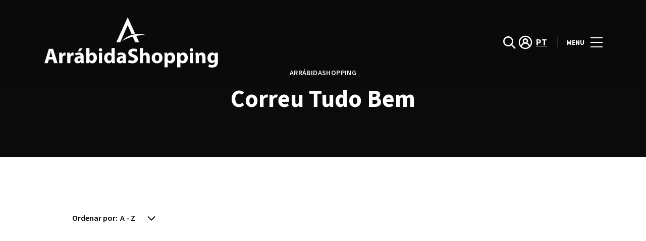

--- FILE ---
content_type: text/html; charset=UTF-8
request_url: https://www.arrabidashopping.com/movie_director/francois-ozon/
body_size: 1842
content:
<!DOCTYPE html>
<html lang="en">
<head>
    <meta charset="utf-8">
    <meta name="viewport" content="width=device-width, initial-scale=1">
    <title></title>
    <style>
        body {
            font-family: "Arial";
        }
    </style>
    <script type="text/javascript">
    window.awsWafCookieDomainList = [];
    window.gokuProps = {
"key":"AQIDAHjcYu/GjX+QlghicBgQ/7bFaQZ+m5FKCMDnO+vTbNg96AEjXDd5GG2UH21aRSEdOOwEAAAAfjB8BgkqhkiG9w0BBwagbzBtAgEAMGgGCSqGSIb3DQEHATAeBglghkgBZQMEAS4wEQQMJRvj6KHN1SZDyy/bAgEQgDuB43sNIUY3n1BtkX7MJggT1sT3DunwpTm7Vis+NY8Ug+2LuSOB5YQEK8OE4REU0M09ckOEhHSpn/2kHw==",
          "iv":"D549kgCp3QAABwoi",
          "context":"FA0+bHeuxSjXCQxhVE3kzvRFHYvFB5XQisn501qOe+WkaH5zw52NJGfocf/bg7xhauy8eOEV3EmjvNuWC7G3QAfcPzAO/WrIT6Dy2iQOPOlSN9iMmZ6FdNGf2GVtrjTaKA7l/vVR1GMr9oGcFwSWSLjI8J4LpFUrSt4tt0M0LwftRzHcaWR0D/Wr/G3EWIt/wSzJM9VBV82Q2xK0Es8ZVEyFaF164B7feuxKhXoU7oYjAnNCREXQzRcpATjIF8EEQgjuOAhMQ92CgZDRBiaxdSNRTWq4zyEq2a0FJzv96OY9pc47FkUXWYK4oLAwmLVH04NpyIMd4r505FJk/daer4BcQQyHPASZTOkcB5eCRr9678TU2KUzvpAlwascHA=="
};
    </script>
    <script src="https://23073214e99f.82e16d3f.us-east-2.token.awswaf.com/23073214e99f/578fac5a6db9/e919c41c1779/challenge.js"></script>
</head>
<body>
    <div id="challenge-container"></div>
    <script type="text/javascript">
        AwsWafIntegration.saveReferrer();
        AwsWafIntegration.checkForceRefresh().then((forceRefresh) => {
            if (forceRefresh) {
                AwsWafIntegration.forceRefreshToken().then(() => {
                    window.location.reload(true);
                });
            } else {
                AwsWafIntegration.getToken().then(() => {
                    window.location.reload(true);
                });
            }
        });
    </script>
    <noscript>
        <h1>JavaScript is disabled</h1>
        In order to continue, we need to verify that you're not a robot.
        This requires JavaScript. Enable JavaScript and then reload the page.
    </noscript>
</body>
</html>

--- FILE ---
content_type: text/html; charset=UTF-8
request_url: https://www.arrabidashopping.com/movie_director/francois-ozon/
body_size: 11555
content:
<!DOCTYPE html>
<html lang="pt-PT">
	<head>
		<meta charset="UTF-8">
		<!-- <meta name="viewport" content="width=device-width, initial-scale=1.0, maximum-scale=1.0, user-scalable=no"> -->
		<meta name="viewport" content="width=device-width, initial-scale=1">

		<meta name='robots' content='index, follow, max-image-preview:large, max-snippet:-1, max-video-preview:-1' />
	<style>img:is([sizes="auto" i], [sizes^="auto," i]) { contain-intrinsic-size: 3000px 1500px }</style>
	
	<!-- This site is optimized with the Yoast SEO plugin v26.2 - https://yoast.com/wordpress/plugins/seo/ -->
	<title>François Ozon Archives | ArrábidaShopping</title>
	<link rel="canonical" href="https://www.arrabidashopping.com/movie_director/francois-ozon/" />
	<meta property="og:locale" content="pt_PT" />
	<meta property="og:type" content="article" />
	<meta property="og:title" content="François Ozon Archives | ArrábidaShopping" />
	<meta property="og:url" content="https://www.arrabidashopping.com/movie_director/francois-ozon/" />
	<meta property="og:site_name" content="ArrábidaShopping" />
	<meta name="twitter:card" content="summary_large_image" />
	<script type="application/ld+json" class="yoast-schema-graph">{"@context":"https://schema.org","@graph":[{"@type":"CollectionPage","@id":"https://www.arrabidashopping.com/movie_director/francois-ozon/","url":"https://www.arrabidashopping.com/movie_director/francois-ozon/","name":"François Ozon Archives | ArrábidaShopping","isPartOf":{"@id":"https://www.arrabidashopping.com/#website"},"breadcrumb":{"@id":"https://www.arrabidashopping.com/movie_director/francois-ozon/#breadcrumb"},"inLanguage":"pt-PT"},{"@type":"BreadcrumbList","@id":"https://www.arrabidashopping.com/movie_director/francois-ozon/#breadcrumb","itemListElement":[{"@type":"ListItem","position":1,"name":"Home","item":"https://www.arrabidashopping.com/"},{"@type":"ListItem","position":2,"name":"François Ozon"}]},{"@type":"WebSite","@id":"https://www.arrabidashopping.com/#website","url":"https://www.arrabidashopping.com/","name":"ArrábidaShopping","description":"","publisher":{"@id":"https://www.arrabidashopping.com/#organization"},"potentialAction":[{"@type":"SearchAction","target":{"@type":"EntryPoint","urlTemplate":"https://www.arrabidashopping.com/?s={search_term_string}"},"query-input":{"@type":"PropertyValueSpecification","valueRequired":true,"valueName":"search_term_string"}}],"inLanguage":"pt-PT"},{"@type":"Organization","@id":"https://www.arrabidashopping.com/#organization","name":"Arrábida Shopping","url":"https://www.arrabidashopping.com/","logo":{"@type":"ImageObject","inLanguage":"pt-PT","@id":"https://www.arrabidashopping.com/#/schema/logo/image/","url":"https://www.arrabidashopping.com/wp-content/uploads/sites/16/2015/01/favicon-54b7b175v1_site_icon.png","contentUrl":"https://www.arrabidashopping.com/wp-content/uploads/sites/16/2015/01/favicon-54b7b175v1_site_icon.png","width":512,"height":512,"caption":"Arrábida Shopping"},"image":{"@id":"https://www.arrabidashopping.com/#/schema/logo/image/"}}]}</script>
	<!-- / Yoast SEO plugin. -->


<link rel='dns-prefetch' href='//www.google.com' />
<link rel='dns-prefetch' href='//cdnjs.cloudflare.com' />
<link rel="alternate" type="application/rss+xml" title="ArrábidaShopping &raquo; Feed" href="https://www.arrabidashopping.com/feed/" />
<link rel="alternate" type="application/rss+xml" title="ArrábidaShopping &raquo; Feed de comentários" href="https://www.arrabidashopping.com/comments/feed/" />
<link rel="alternate" type="application/rss+xml" title="Feed ArrábidaShopping &raquo; François Ozon Movie Director" href="https://www.arrabidashopping.com/movie_director/francois-ozon/feed/" />
<link rel='stylesheet' id='sbi_styles-css' href='https://www.arrabidashopping.com/wp-content/plugins/instagram-feed-pro/css/sbi-styles.min.css?ver=6.4' type='text/css' media='all' />
<link rel='stylesheet' id='wp-block-library-css' href='https://www.arrabidashopping.com/wp-includes/css/dist/block-library/style.min.css?ver=6.8.3' type='text/css' media='all' />
<style id='classic-theme-styles-inline-css' type='text/css'>
/*! This file is auto-generated */
.wp-block-button__link{color:#fff;background-color:#32373c;border-radius:9999px;box-shadow:none;text-decoration:none;padding:calc(.667em + 2px) calc(1.333em + 2px);font-size:1.125em}.wp-block-file__button{background:#32373c;color:#fff;text-decoration:none}
</style>
<style id='global-styles-inline-css' type='text/css'>
:root{--wp--preset--aspect-ratio--square: 1;--wp--preset--aspect-ratio--4-3: 4/3;--wp--preset--aspect-ratio--3-4: 3/4;--wp--preset--aspect-ratio--3-2: 3/2;--wp--preset--aspect-ratio--2-3: 2/3;--wp--preset--aspect-ratio--16-9: 16/9;--wp--preset--aspect-ratio--9-16: 9/16;--wp--preset--color--black: #000000;--wp--preset--color--cyan-bluish-gray: #abb8c3;--wp--preset--color--white: #ffffff;--wp--preset--color--pale-pink: #f78da7;--wp--preset--color--vivid-red: #cf2e2e;--wp--preset--color--luminous-vivid-orange: #ff6900;--wp--preset--color--luminous-vivid-amber: #fcb900;--wp--preset--color--light-green-cyan: #7bdcb5;--wp--preset--color--vivid-green-cyan: #00d084;--wp--preset--color--pale-cyan-blue: #8ed1fc;--wp--preset--color--vivid-cyan-blue: #0693e3;--wp--preset--color--vivid-purple: #9b51e0;--wp--preset--gradient--vivid-cyan-blue-to-vivid-purple: linear-gradient(135deg,rgba(6,147,227,1) 0%,rgb(155,81,224) 100%);--wp--preset--gradient--light-green-cyan-to-vivid-green-cyan: linear-gradient(135deg,rgb(122,220,180) 0%,rgb(0,208,130) 100%);--wp--preset--gradient--luminous-vivid-amber-to-luminous-vivid-orange: linear-gradient(135deg,rgba(252,185,0,1) 0%,rgba(255,105,0,1) 100%);--wp--preset--gradient--luminous-vivid-orange-to-vivid-red: linear-gradient(135deg,rgba(255,105,0,1) 0%,rgb(207,46,46) 100%);--wp--preset--gradient--very-light-gray-to-cyan-bluish-gray: linear-gradient(135deg,rgb(238,238,238) 0%,rgb(169,184,195) 100%);--wp--preset--gradient--cool-to-warm-spectrum: linear-gradient(135deg,rgb(74,234,220) 0%,rgb(151,120,209) 20%,rgb(207,42,186) 40%,rgb(238,44,130) 60%,rgb(251,105,98) 80%,rgb(254,248,76) 100%);--wp--preset--gradient--blush-light-purple: linear-gradient(135deg,rgb(255,206,236) 0%,rgb(152,150,240) 100%);--wp--preset--gradient--blush-bordeaux: linear-gradient(135deg,rgb(254,205,165) 0%,rgb(254,45,45) 50%,rgb(107,0,62) 100%);--wp--preset--gradient--luminous-dusk: linear-gradient(135deg,rgb(255,203,112) 0%,rgb(199,81,192) 50%,rgb(65,88,208) 100%);--wp--preset--gradient--pale-ocean: linear-gradient(135deg,rgb(255,245,203) 0%,rgb(182,227,212) 50%,rgb(51,167,181) 100%);--wp--preset--gradient--electric-grass: linear-gradient(135deg,rgb(202,248,128) 0%,rgb(113,206,126) 100%);--wp--preset--gradient--midnight: linear-gradient(135deg,rgb(2,3,129) 0%,rgb(40,116,252) 100%);--wp--preset--font-size--small: 13px;--wp--preset--font-size--medium: 20px;--wp--preset--font-size--large: 36px;--wp--preset--font-size--x-large: 42px;--wp--preset--spacing--20: 0.44rem;--wp--preset--spacing--30: 0.67rem;--wp--preset--spacing--40: 1rem;--wp--preset--spacing--50: 1.5rem;--wp--preset--spacing--60: 2.25rem;--wp--preset--spacing--70: 3.38rem;--wp--preset--spacing--80: 5.06rem;--wp--preset--shadow--natural: 6px 6px 9px rgba(0, 0, 0, 0.2);--wp--preset--shadow--deep: 12px 12px 50px rgba(0, 0, 0, 0.4);--wp--preset--shadow--sharp: 6px 6px 0px rgba(0, 0, 0, 0.2);--wp--preset--shadow--outlined: 6px 6px 0px -3px rgba(255, 255, 255, 1), 6px 6px rgba(0, 0, 0, 1);--wp--preset--shadow--crisp: 6px 6px 0px rgba(0, 0, 0, 1);}:where(.is-layout-flex){gap: 0.5em;}:where(.is-layout-grid){gap: 0.5em;}body .is-layout-flex{display: flex;}.is-layout-flex{flex-wrap: wrap;align-items: center;}.is-layout-flex > :is(*, div){margin: 0;}body .is-layout-grid{display: grid;}.is-layout-grid > :is(*, div){margin: 0;}:where(.wp-block-columns.is-layout-flex){gap: 2em;}:where(.wp-block-columns.is-layout-grid){gap: 2em;}:where(.wp-block-post-template.is-layout-flex){gap: 1.25em;}:where(.wp-block-post-template.is-layout-grid){gap: 1.25em;}.has-black-color{color: var(--wp--preset--color--black) !important;}.has-cyan-bluish-gray-color{color: var(--wp--preset--color--cyan-bluish-gray) !important;}.has-white-color{color: var(--wp--preset--color--white) !important;}.has-pale-pink-color{color: var(--wp--preset--color--pale-pink) !important;}.has-vivid-red-color{color: var(--wp--preset--color--vivid-red) !important;}.has-luminous-vivid-orange-color{color: var(--wp--preset--color--luminous-vivid-orange) !important;}.has-luminous-vivid-amber-color{color: var(--wp--preset--color--luminous-vivid-amber) !important;}.has-light-green-cyan-color{color: var(--wp--preset--color--light-green-cyan) !important;}.has-vivid-green-cyan-color{color: var(--wp--preset--color--vivid-green-cyan) !important;}.has-pale-cyan-blue-color{color: var(--wp--preset--color--pale-cyan-blue) !important;}.has-vivid-cyan-blue-color{color: var(--wp--preset--color--vivid-cyan-blue) !important;}.has-vivid-purple-color{color: var(--wp--preset--color--vivid-purple) !important;}.has-black-background-color{background-color: var(--wp--preset--color--black) !important;}.has-cyan-bluish-gray-background-color{background-color: var(--wp--preset--color--cyan-bluish-gray) !important;}.has-white-background-color{background-color: var(--wp--preset--color--white) !important;}.has-pale-pink-background-color{background-color: var(--wp--preset--color--pale-pink) !important;}.has-vivid-red-background-color{background-color: var(--wp--preset--color--vivid-red) !important;}.has-luminous-vivid-orange-background-color{background-color: var(--wp--preset--color--luminous-vivid-orange) !important;}.has-luminous-vivid-amber-background-color{background-color: var(--wp--preset--color--luminous-vivid-amber) !important;}.has-light-green-cyan-background-color{background-color: var(--wp--preset--color--light-green-cyan) !important;}.has-vivid-green-cyan-background-color{background-color: var(--wp--preset--color--vivid-green-cyan) !important;}.has-pale-cyan-blue-background-color{background-color: var(--wp--preset--color--pale-cyan-blue) !important;}.has-vivid-cyan-blue-background-color{background-color: var(--wp--preset--color--vivid-cyan-blue) !important;}.has-vivid-purple-background-color{background-color: var(--wp--preset--color--vivid-purple) !important;}.has-black-border-color{border-color: var(--wp--preset--color--black) !important;}.has-cyan-bluish-gray-border-color{border-color: var(--wp--preset--color--cyan-bluish-gray) !important;}.has-white-border-color{border-color: var(--wp--preset--color--white) !important;}.has-pale-pink-border-color{border-color: var(--wp--preset--color--pale-pink) !important;}.has-vivid-red-border-color{border-color: var(--wp--preset--color--vivid-red) !important;}.has-luminous-vivid-orange-border-color{border-color: var(--wp--preset--color--luminous-vivid-orange) !important;}.has-luminous-vivid-amber-border-color{border-color: var(--wp--preset--color--luminous-vivid-amber) !important;}.has-light-green-cyan-border-color{border-color: var(--wp--preset--color--light-green-cyan) !important;}.has-vivid-green-cyan-border-color{border-color: var(--wp--preset--color--vivid-green-cyan) !important;}.has-pale-cyan-blue-border-color{border-color: var(--wp--preset--color--pale-cyan-blue) !important;}.has-vivid-cyan-blue-border-color{border-color: var(--wp--preset--color--vivid-cyan-blue) !important;}.has-vivid-purple-border-color{border-color: var(--wp--preset--color--vivid-purple) !important;}.has-vivid-cyan-blue-to-vivid-purple-gradient-background{background: var(--wp--preset--gradient--vivid-cyan-blue-to-vivid-purple) !important;}.has-light-green-cyan-to-vivid-green-cyan-gradient-background{background: var(--wp--preset--gradient--light-green-cyan-to-vivid-green-cyan) !important;}.has-luminous-vivid-amber-to-luminous-vivid-orange-gradient-background{background: var(--wp--preset--gradient--luminous-vivid-amber-to-luminous-vivid-orange) !important;}.has-luminous-vivid-orange-to-vivid-red-gradient-background{background: var(--wp--preset--gradient--luminous-vivid-orange-to-vivid-red) !important;}.has-very-light-gray-to-cyan-bluish-gray-gradient-background{background: var(--wp--preset--gradient--very-light-gray-to-cyan-bluish-gray) !important;}.has-cool-to-warm-spectrum-gradient-background{background: var(--wp--preset--gradient--cool-to-warm-spectrum) !important;}.has-blush-light-purple-gradient-background{background: var(--wp--preset--gradient--blush-light-purple) !important;}.has-blush-bordeaux-gradient-background{background: var(--wp--preset--gradient--blush-bordeaux) !important;}.has-luminous-dusk-gradient-background{background: var(--wp--preset--gradient--luminous-dusk) !important;}.has-pale-ocean-gradient-background{background: var(--wp--preset--gradient--pale-ocean) !important;}.has-electric-grass-gradient-background{background: var(--wp--preset--gradient--electric-grass) !important;}.has-midnight-gradient-background{background: var(--wp--preset--gradient--midnight) !important;}.has-small-font-size{font-size: var(--wp--preset--font-size--small) !important;}.has-medium-font-size{font-size: var(--wp--preset--font-size--medium) !important;}.has-large-font-size{font-size: var(--wp--preset--font-size--large) !important;}.has-x-large-font-size{font-size: var(--wp--preset--font-size--x-large) !important;}
:where(.wp-block-post-template.is-layout-flex){gap: 1.25em;}:where(.wp-block-post-template.is-layout-grid){gap: 1.25em;}
:where(.wp-block-columns.is-layout-flex){gap: 2em;}:where(.wp-block-columns.is-layout-grid){gap: 2em;}
:root :where(.wp-block-pullquote){font-size: 1.5em;line-height: 1.6;}
</style>
<link rel='stylesheet' id='santapress-css' href='https://www.arrabidashopping.com/wp-content/plugins/santapress/public/css/santapress-public-all.min.css?ver=1.7.0' type='text/css' media='all' />
<style id='santapress-inline-css' type='text/css'>
.santapress-post.modal, .sp-modal-iframe.modal { max-width: 500px }
.santapress-post.modal:before { display:none; }
.santapress-post.modal:after { display:none; }
</style>
<link rel='stylesheet' id='sierra-products-css' href='https://www.arrabidashopping.com/wp-content/plugins/sierra-products/public/css/products-public.css?ver=2.4.0' type='text/css' media='all' />
<link rel='stylesheet' id='sonae-styles-css' href='https://www.arrabidashopping.com/wp-content/themes/sonae-sierra/dist/css/main-1f4ed662b6.min.css' type='text/css' media='' />
<link rel='stylesheet' id='video-conferencing-with-zoom-api-css' href='https://www.arrabidashopping.com/wp-content/plugins/video-conferencing-with-zoom-api/assets/public/css/style.min.css?ver=4.6.5' type='text/css' media='all' />
<script type="text/javascript">var SierraAPI = {"root":"https:\/\/www.arrabidashopping.com\/wp-json","nonce":"9b9ce1c407","language":"pt"};</script><script type="text/javascript" src="https://www.arrabidashopping.com/wp-includes/js/jquery/jquery.min.js?ver=3.7.1" id="jquery-core-js"></script>
<script type="text/javascript" src="https://www.arrabidashopping.com/wp-includes/js/jquery/jquery-migrate.min.js?ver=3.4.1" id="jquery-migrate-js"></script>
<link rel="https://api.w.org/" href="https://www.arrabidashopping.com/wp-json/" /><link rel="alternate" title="JSON" type="application/json" href="https://www.arrabidashopping.com/wp-json/wp/v2/movie_director/12193" /><link rel="EditURI" type="application/rsd+xml" title="RSD" href="https://www.arrabidashopping.com/xmlrpc.php?rsd" />
<meta name="generator" content="WordPress 6.8.3" />

<!--BEGIN: TRACKING CODE MANAGER (v2.5.0) BY INTELLYWP.COM IN HEAD//-->
<!-- Matomo -->
<script type="text/javascript">
  var _paq = window._paq = window._paq || [];
  /* tracker methods like "setCustomDimension" should be called before "trackPageView" */
  // Call disableCookies before calling trackPageView 
  _paq.push(['disableCookies']);
  _paq.push(['trackPageView']);
  _paq.push(['enableLinkTracking']);
  (function() {
    var u="https://www.arrabidashopping.com/matomo/";
    _paq.push(['setTrackerUrl', u+'matomo.php']);
    _paq.push(['setSiteId', '5']);
    /* Sierra Piwik */
    var secondaryTrackerUrl = 'https://s.sonaesierra.info/piwik.php';
    var secondaryWebsiteId = 16;
    _paq.push(['addTracker', secondaryTrackerUrl, secondaryWebsiteId]);
    /* END Sierra Piwik */
    var d=document, g=d.createElement('script'), s=d.getElementsByTagName('script')[0];
    g.type='text/javascript'; g.async=true; g.src='//www.arrabidashopping.com/matomo/matomo.js'; s.parentNode.insertBefore(g,s);
  })();
</script>
<!-- End Matomo Code -->
<!-- Google Consent Mode -->
<script>
    window.dataLayer = window.dataLayer || [];
    function gtag() {
        dataLayer.push(arguments);
    }
    gtag("consent", "default", {
        ad_storage: "denied",
        analytics_storage: "denied",
        functionality_storage: "denied",
        personalization_storage: "denied",
        security_storage: "granted",
        wait_for_update: 500,
    });
    gtag("set", "ads_data_redaction", true);
</script>
<!-- End Google Consent Mode -->

<!-- Google Tag Manager -->
<script>(function(w,d,s,l,i){w[l]=w[l]||[];w[l].push({'gtm.start':
new Date().getTime(),event:'gtm.js'});var f=d.getElementsByTagName(s)[0],
j=d.createElement(s),dl=l!='dataLayer'?'&l='+l:'';j.async=true;j.src=
'https://www.googletagmanager.com/gtm.js?id='+i+dl;f.parentNode.insertBefore(j,f);
})(window,document,'script','dataLayer','GTM-5G98JDQ');</script>
<!-- End Google Tag Manager -->
<!--END: https://wordpress.org/plugins/tracking-code-manager IN HEAD//--><style>
					:root {
						--shopping-color: #3b61a3;
						--shopping-logo: url("https://www.arrabidashopping.com/wp-content/uploads/sites/16/2023/09/Arrabida-Shopping.svg");
						--shopping-logo-dark: url("https://www.arrabidashopping.com/wp-content/uploads/sites/16/2023/09/Arrabida-Shopping.svg");
						--shopping-logo-filter: invert(1);
						
					}
				</style><script id="Cookiebot" src="https://consent.cookiebot.com/uc.js" data-cbid="7cfb4e00-1e65-43e4-bda0-5c51cf5af33a" data-blockingmode="auto" type="text/javascript"></script>      <meta name="onesignal" content="wordpress-plugin"/>
            <script>

      window.OneSignalDeferred = window.OneSignalDeferred || [];

      OneSignalDeferred.push(function(OneSignal) {
        var oneSignal_options = {};
        window._oneSignalInitOptions = oneSignal_options;

        oneSignal_options['serviceWorkerParam'] = { scope: '/' };
oneSignal_options['serviceWorkerPath'] = 'OneSignalSDKWorker.js.php';

        OneSignal.Notifications.setDefaultUrl("https://www.arrabidashopping.com");

        oneSignal_options['wordpress'] = true;
oneSignal_options['appId'] = '484c357a-9eb6-4dbf-a54f-365691e40a8d';
oneSignal_options['allowLocalhostAsSecureOrigin'] = true;
oneSignal_options['welcomeNotification'] = { };
oneSignal_options['welcomeNotification']['title'] = "ArrábidaShopping";
oneSignal_options['welcomeNotification']['message'] = "Bem-vindo! Fique atento, iremos enviar-lhe as novidades do nosso centro!";
oneSignal_options['path'] = "https://www.arrabidashopping.com/wp-content/plugins/onesignal-free-web-push-notifications/sdk_files/";
oneSignal_options['safari_web_id'] = "web.onesignal.auto.477dedc8-8bcf-40fd-b64c-238033111672";
oneSignal_options['promptOptions'] = { };
oneSignal_options['promptOptions']['actionMessage'] = "Quer receber todas as novidades do ArrábidaShopping?";
oneSignal_options['promptOptions']['acceptButtonText'] = "Sim, aceitar.";
oneSignal_options['promptOptions']['cancelButtonText'] = "Não, obrigado.";
oneSignal_options['promptOptions']['autoAcceptTitle'] = "Aceitar";
              OneSignal.init(window._oneSignalInitOptions);
              OneSignal.Slidedown.promptPush()      });

      function documentInitOneSignal() {
        var oneSignal_elements = document.getElementsByClassName("OneSignal-prompt");

        var oneSignalLinkClickHandler = function(event) { OneSignal.Notifications.requestPermission(); event.preventDefault(); };        for(var i = 0; i < oneSignal_elements.length; i++)
          oneSignal_elements[i].addEventListener('click', oneSignalLinkClickHandler, false);
      }

      if (document.readyState === 'complete') {
           documentInitOneSignal();
      }
      else {
           window.addEventListener("load", function(event){
               documentInitOneSignal();
          });
      }
    </script>
<link rel="icon" href="https://www.arrabidashopping.com/wp-content/uploads/sites/16/2015/01/cropped-favicon-54b7b175v1_site_icon-32x32.png" sizes="32x32" />
<link rel="icon" href="https://www.arrabidashopping.com/wp-content/uploads/sites/16/2015/01/cropped-favicon-54b7b175v1_site_icon-192x192.png" sizes="192x192" />
<link rel="apple-touch-icon" href="https://www.arrabidashopping.com/wp-content/uploads/sites/16/2015/01/cropped-favicon-54b7b175v1_site_icon-180x180.png" />
<meta name="msapplication-TileImage" content="https://www.arrabidashopping.com/wp-content/uploads/sites/16/2015/01/cropped-favicon-54b7b175v1_site_icon-270x270.png" />
	</head>

	<body class="archive tax-movie_director term-francois-ozon term-12193 wp-theme-sonae-sierra shopping-logo-lg cookiebot-loading theme">
		
		<div class="cookie-bot-layer js-cookie-bot-layer"></div>		
<header class="header-wrapper">
		<div class="qr-notification d-none" id="js-qr-notification" >
	<div class="container">
		<div class="qr-notification__content">
			<a href="#" class="qr-notification__item" id="js-qr-cookie-link">
				<i class="icon icon--g-location-white"></i>
				<span id="js-qr-cookie-message"></span>
			</a>
			<button type="button" class="qr-notification__item" id="js-qr-cookie-remove">
				<i class="icon icon--g-close icon--invert"></i>
			</button>
		</div>
	</div>
</div>

	<div id="js-header" class="header header--inverted" >
		<div class="header__nav container">
			<a href="https://www.arrabidashopping.com/" class="header__logo" aria-label="logo"></a>

			<div class="header__menu">
				<div class="header__items" id="js-menu-items">
					<div class="header__item js-modal-open d-none d-md-flex" data-modal="#modal-search">
						<i class="icon icon--g-search-white"></i>
					</div>

					<!-- <a href="#" class="header__item">
						<i class="icon icon--g-cart-white"></i>
					</a> -->

											<div class="header__item d-none d-md-flex js-sh-user-login">
							<a href="https://www.arrabidashopping.com/area-pessoal/login/" aria-label="account">
								<i class="icon icon--g-user-white"></i>
							</a>
							<div class="d-none js-user-loggedin">
								<div class="label-round label-round--low"></div>
								<div class="header__subitem">
									<ul>
										<li>
											<a href="https://www.arrabidashopping.com/area-pessoal/login/">
												A minha conta											</a>
										</li>
										<li>
											<a href="https://www.arrabidashopping.com/area-pessoal/sair/">
												Sair											</a>
										</li>
									</ul>
								</div>
							</div>
						</div>
					
					<div class="header__item d-none d-md-flex" data-js="aside" data-target="#bookings-aside" style="display: none!important;">
						<i class="icon icon--g-book-white"></i>
						<div class="states states--error d-none" data-booking="quantity"></div>
											</div>

												<div class="header__item">
								<a class="lang active" href="https://www.arrabidashopping.com/movie_director/francois-ozon/">pt</a>							</div>
											</div>

				<button class="header__btn d-none d-md-flex" id="js-menu-btn" type="button">
					<div class="header__title">Menu</div>
					<div class="header__toggle">
						<span></span>
						<span></span>
						<span></span>
					</div>
				</button>
			</div>
		</div>

		
<div class="aside" id="js-aside">
	<a href="https://www.arrabidashopping.com/" class="aside__logo" aria-label="Logo"></a>
	<div class="aside__page">Correu Tudo Bem</div>

	<div class="aside__container" id="js-aside-container">
		<nav id="js-menu-aside" class="menu-aside"><ul id="menu-primary-navigation-pt" class="menu"><li id="menu-item-39234" class="menu-item menu-item-type-custom menu-item-object-custom menu-item-has-children menu-item-39234"><a href="https://www.arrabidashopping.com/visitar/">Visitar<span class="expand"></span></a>
<ul class="sub-menu">
	<li id="menu-item-39235" class="menu-item menu-item-type-custom menu-item-object-custom menu-item-39235"><a href="https://www.arrabidashopping.com/mapa/#">Mapa</a></li>
	<li id="menu-item-39236" class="menu-item menu-item-type-custom menu-item-object-custom menu-item-39236"><a href="https://www.arrabidashopping.com/visitar/horario/">Horários</a></li>
	<li id="menu-item-39237" class="menu-item menu-item-type-custom menu-item-object-custom menu-item-39237"><a href="https://www.arrabidashopping.com/visitar/contactos/">Contactos</a></li>
	<li id="menu-item-39238" class="menu-item menu-item-type-custom menu-item-object-custom menu-item-39238"><a href="https://www.arrabidashopping.com/servicos/">Serviços</a></li>
</ul>
</li>
<li id="menu-item-33421" class="menu-item menu-item-type-custom menu-item-object-custom menu-item-33421"><a href="https://www.arrabidashopping.com/lojas/">Lojas</a></li>
<li id="menu-item-33423" class="menu-item menu-item-type-custom menu-item-object-custom menu-item-33423"><a href="https://www.arrabidashopping.com/restaurantes/">Restaurantes</a></li>
<li id="menu-item-39948" class="menu-item menu-item-type-custom menu-item-object-custom menu-item-39948"><a href="/promocoes/">Promoções</a></li>
<li id="menu-item-33422" class="menu-item menu-item-type-custom menu-item-object-custom menu-item-33422"><a href="https://www.arrabidashopping.com/lifestyle/events/">Agenda Cultural</a></li>
<li id="menu-item-35508" class="menu-item menu-item-type-custom menu-item-object-custom menu-item-35508"><a href="https://www.arrabidashopping.com/lifestyle/articles/">Inspiração</a></li>
<li id="menu-item-40705" class="menu-item menu-item-type-custom menu-item-object-custom menu-item-40705"><a href="https://www.arrabidashopping.com/sustentabilidade/">Sustentabilidade</a></li>
<li id="menu-item-40749" class="menu-item menu-item-type-custom menu-item-object-custom menu-item-40749"><a href="https://www.arrabidashopping.com/subscricao-newsletter/">Newsletter</a></li>
</ul></nav>	</div>

			<div class="aside__item" id="js-aside-social">
			<div class="aside__title">
				Redes sociais			</div>

			<ul id="menu-social-menu" class="menu-social"><li id="menu-item-33" class="facebook menu-item menu-item-type-custom menu-item-object-custom menu-item-33"><a target="_blank" href="https://www.facebook.com/arrabidashopping">Facebook<span class="icon icon--facebook"></span></a></li>
<li id="menu-item-28753" class="instagram menu-item menu-item-type-custom menu-item-object-custom menu-item-28753"><a target="_blank" href="https://www.instagram.com/centro.arrabidashopping/">Instagram<span class="icon icon--instagram"></span></a></li>
</ul>		</div>
	
	<div class="aside__footer">
					<ul class="menu-lang">
				<li class="menu-lang__item active">
							<a href="https://www.arrabidashopping.com/movie_director/francois-ozon/">pt</a>
						</li>			</ul>
			
		<!-- <a href="#" class="link">
			Login e registo		</a> -->

		<button class="aside__close" id="js-menu-close" type="button" aria-label="Fechar">
			<i class="icon icon--g-close"></i>
		</button>
	</div>

</div>

<div class="menu-overlay d-none" id="js-menu-overlay"></div>

		<div id="bookings-aside" class="aside aside--bookings" data-token="469bbb17b8">
	<button class="aside__close" data-aside="close" type="button" aria-label="Fechar">
		<i class="icon icon--g-close"></i>
	</button>

	<div class="aside__container">
		<div class="entry-label">Serviços para facilitar a sua visita ao Centro</div>
		<div class="entry-title">Os seus serviços ativos</div>
		<div class="entry-excerpt">Consulte ou cancele os seus serviços.</div>
		<div class="d-flex flex-column gap-3" data-bookings="list"></div>
	</div>

	<div class="aside__footer">
					<a href="https://www.arrabidashopping.com/area-pessoal/servicos/" class="link d-none" data-bookings="view-bookings">Ver todos os serviços</a>
							<a href="https://www.arrabidashopping.com/servicos/" class="link d-none" data-bookings="view-services">Ver todos os serviços</a>
			</div>
</div>
<div class="menu-overlay d-none" data-target="#bookings-aside"></div>

			</div>
</header>

		<main class="main" role="main">

<div class="directory-header">
	<div class="container">
		<h1 class="directory-header__label">ArrábidaShopping</h1><h2 class="directory-header__title">Correu Tudo Bem</h2>	</div>
</div>

<div class="container">
	<div class="content-container-lg">
		<div class="filters-container">
			
<div class="filters-btn" id="js-filters-open">
	Faça sua pesquisa aqui	<i class="icon icon--g-filter"></i>
</div>


<div class="filters">
	<div class="d-none" id="js-filters-container">
		Meus filtros:		<div class="filters__container">
			<div class="filters__item" id="js-filters-chips"></div>

			<div class="filters__item flex-fill justify-content-end">
				<button type="button" class="link link--sm" id="js-filters-clear">
					Limpar filtros				</button>
			</div>
		</div>
	</div>

	<div class="filters__container">
		<div class="filters__item me-3">
			<div class="form-label form-label--md mb-0" id="filters-order">Ordenar por:</div>
			<select class="form-dropdown" id="js-filters-order" aria-labelledby="filters-order">
										<option
							value="ASC"
							selected						>
							A - Z						</option>
											<option
							value="DESC"
													>
							Z - A						</option>
								</select>
		</div>

		<div class="filters__item flex-fill justify-content-end ms-3 order-lg-3 d-none" id="js-total-posts">
			Resultados:&nbsp;<span></span>
		</div>

			</div>
</div>
		</div>
	</div>
</div>


<div class="directory" id="js-archive" data-post-type="">
	<div class="container">
		<div class="content-container-lg">
			<div class="row row-cols-1 row-cols-md-2 row-cols-lg-3 row-cols-xl-3 g-5" id="js-archive-content"></div>

			<div class="directory-message d-none" id="js-no-results">
				Nenhum resultado encontrado.			</div>

			<div class="pagination" id="js-pagination">
	<button class="btn btn--medium d-none" id="js-load-more" data-cpt="movie">
		Ver mais	</button>
</div>
		</div>
	</div>
</div>


<div id="js-seo-text">
	</div>


	</main>

	
<div class="menu-mobile" id="js-menu-mobile">
	<a href="#" class="menu-mobile__item js-modal-open" data-modal="#modal-search" aria-label="search">
		<i class="icon icon--g-search-white"></i>
	</a>

	<a href="https://www.arrabidashopping.com/lojas/" class="menu-mobile__item">
		<i class="icon icon--store icon--invert"></i>
	</a>

	<div class="header__item" data-js="aside" data-target="#bookings-aside">
		<i class="icon icon--g-book"></i>
		<div class="states states--error d-none" data-booking="quantity"></div>
	</div>

			<a href="https://www.arrabidashopping.com/area-pessoal/login/" class="menu-mobile__item js-sh-user-login" aria-label="login">
			<i class="icon icon--g-user-white"></i>
			<div class="d-none js-user-loggedin">
				<div class="label-round label-round--low"></div>
			</div>
		</a>
	
	<button class="menu-mobile__btn" id="js-menu-mobile-btn" aria-label="menu">
		<span></span>
		<span></span>
		<span></span>
	</button>
</div>

	<footer class="footer">
		<div class="container">
			<div class="footer__content">
				<div class="footer__divider">
					
<div class="row">
						<div class="col-md-12 col-lg-3">
						<div class="footer__item">
							<div class="footer__title">Dúvidas?</div>
															
								
								
																	<div class="footer__text">
										<i class="icon icon--g-info-white"></i>
										<strong><a href="https://www.arrabidashopping.com/visitar/contactos/" target="_blank" rel="noopener"><u>FALA CONNOSCO</u></a></strong>									</div>
																					</div>
					</div>
									<div class="col-md-12 col-lg-3">
						<div class="footer__item">
							<div class="footer__title">Balcão de Informações</div>
															
																	<div class="footer__text">
										<i class="icon icon--g-phone-white"></i>
										<a class="footer__contact" href="tel:(+351) 22 374 77 00">
											(+351) 22 374 77 00										</a>
									</div>
								
								
																					</div>
					</div>
									<div class="col-md-12 col-lg-3">
						<div class="footer__item">
							<div class="footer__title">Administração</div>
															
								
								
																																<div class="footer__text">
										<i class="icon icon--g-e-mail-white"></i>
										<a class="footer__contact" href="mailto:info@adm.arrabidashopping.com">
											info@adm.arrabidashopping.com										</a>
									</div>
								
								
								
																					</div>
					</div>
									<div class="col-md-12 col-lg-3">
						<div class="footer__item">
							<div class="footer__title">Livro de Reclamações</div>
															
								
																	<div class="footer__text">
										<i class="icon icon--g-external-link-white"></i>
										<a class="link link--sm link--white" href="https://www.livroreclamacoes.pt/">
											Ver site										</a>
									</div>
								
																					</div>
					</div>
				</div>
					<div class="d-lg-none">
						<div class="footer__item">
	<div class="footer__title">
		Redes sociais	</div>

	<div class="footer__text">
		<ul id="menu-social-menu-1" class="menu-social"><li class="facebook menu-item menu-item-type-custom menu-item-object-custom menu-item-33"><a target="_blank" href="https://www.facebook.com/arrabidashopping">Facebook<span class="icon icon--facebook"></span></a></li>
<li class="instagram menu-item menu-item-type-custom menu-item-object-custom menu-item-28753"><a target="_blank" href="https://www.instagram.com/centro.arrabidashopping/">Instagram<span class="icon icon--instagram"></span></a></li>
</ul>	</div>
</div>
					</div>
				</div>

				<div class="footer__divider">
					<div class="row">
						<div class="col-12 col-lg-3">
															<div class="footer__item">
									<div class="menu-footer js-menu">
										<div class="footer__title menu-footer__dropdown js-menu-dropdown">
											Sobre o Centro										</div>
										<nav class="menu-footer__container"><ul id="menu-sobre-o-centro" class="menu"><li id="menu-item-39239" class="menu-item menu-item-type-custom menu-item-object-custom menu-item-39239"><a href="https://www.arrabidashopping.com/sobre-nos/">ArrábidaShopping</a></li>
<li id="menu-item-39391" class="menu-item menu-item-type-custom menu-item-object-custom menu-item-39391"><a href="https://www.arrabidashopping.com/visitar/">Contactos</a></li>
<li id="menu-item-39240" class="menu-item menu-item-type-custom menu-item-object-custom menu-item-39240"><a href="https://www.arrabidashopping.com/servicos/">Serviços</a></li>
<li id="menu-item-39241" class="menu-item menu-item-type-custom menu-item-object-custom menu-item-39241"><a href="https://www.arrabidashopping.com/sustentabilidade/">Sustentabilidade</a></li>
<li id="menu-item-41282" class="menu-item menu-item-type-post_type menu-item-object-page menu-item-41282"><a href="https://www.arrabidashopping.com/ciberseguranca-e-fraude-online/">Cibersegurança e Fraude Online</a></li>
</ul></nav>									</div>
								</div>
													</div>
						<div class="col-12 col-lg-3">
															<div class="footer__item">
									<div class="menu-footer js-menu">
										<div class="footer__title menu-footer__dropdown js-menu-dropdown">
											Informações Úteis										</div>
										<nav class="menu-footer__container"><ul id="menu-informacoes-uteis" class="menu"><li id="menu-item-39243" class="menu-item menu-item-type-post_type menu-item-object-page menu-item-39243"><a href="https://www.arrabidashopping.com/politica-de-cookies/">Política de Cookies</a></li>
<li id="menu-item-39244" class="menu-item menu-item-type-post_type menu-item-object-page menu-item-39244"><a href="https://www.arrabidashopping.com/compromisso-protecao-dados/">Compromisso Proteção de Dados</a></li>
<li id="menu-item-39245" class="menu-item menu-item-type-post_type menu-item-object-page menu-item-39245"><a href="https://www.arrabidashopping.com/provedor-sonae-sierra/">Provedor Sonae Sierra</a></li>
<li id="menu-item-39246" class="menu-item menu-item-type-post_type menu-item-object-page menu-item-39246"><a href="https://www.arrabidashopping.com/negocios/">Negócios</a></li>
<li id="menu-item-39247" class="menu-item menu-item-type-custom menu-item-object-custom menu-item-39247"><a href="https://www.arrabidashopping.com/perguntas-frequentes/">Perguntas Frequentes</a></li>
<li id="menu-item-39873" class="menu-item menu-item-type-custom menu-item-object-custom menu-item-39873"><a href="https://www.arrabidashopping.com/site-map/">Site Map</a></li>
<li id="menu-item-39874" class="menu-item menu-item-type-custom menu-item-object-custom menu-item-39874"><a href="https://www.livroreclamacoes.pt/">Livro de Reclamações</a></li>
</ul></nav>									</div>
								</div>
													</div>
						<div class="col-12 col-lg-6">
							<div class="footer__divider footer__divider--col">
								
<div class="footer__item mb-4">
	<div class="footer__title">
		Newsletter	</div>

	<div class="footer__text ms-0">
		Subscreva a newsletter mantenha-se a par de todas as actividades, promoções e novidades do seu shopping
									<a href="https://www.arrabidashopping.com/subscricao-newsletter/" class="btn btn--medium btn--secondary mt-4">
					 Quero Subscrever				</a>
						</div>
</div>


							</div>
						</div>

											</div>
				</div>

				<div class="footer__divider order-last">
					<div class="footer__bottom">
						<div class="row w-100 align-items-center">
							<div class="col-12 col-lg-6">
								<a href="https://www.arrabidashopping.com/" class="footer__logo" aria-label="Logo"></a>
								<div class="footer__copy">
									© Sierra 2026 Todos os direitos reservados								</div>
							</div>
							<div class="col-12 col-lg-3">
								<div class="d-none d-lg-block">
									<div class="footer__item">
	<div class="footer__title">
		Redes sociais	</div>

	<div class="footer__text">
		<ul id="menu-social-menu-2" class="menu-social"><li class="facebook menu-item menu-item-type-custom menu-item-object-custom menu-item-33"><a target="_blank" href="https://www.facebook.com/arrabidashopping">Facebook<span class="icon icon--facebook"></span></a></li>
<li class="instagram menu-item menu-item-type-custom menu-item-object-custom menu-item-28753"><a target="_blank" href="https://www.instagram.com/centro.arrabidashopping/">Instagram<span class="icon icon--instagram"></span></a></li>
</ul>	</div>
</div>
								</div>
							</div>
							<div class="col-12 col-lg-3">
															</div>
						</div>
					</div>
				</div>
			</div>
		</div>
	</footer>


	<div class="modal-overlay d-none" id="js-modal-overlay"></div>

	<div
	class="modal-sc modal-sc--light modal-sc--fixed d-none js-modal"
	id="modal-search"
	data-type="fixed"
>
	<div class="modal-sc__close js-modal-close">
		<i class="icon icon--g-close-round"></i>
	</div>

	<div class="modal-search">
		<div class="modal-search__container">
			<div class="modal-search__title">
				Pesquisa			</div>

			
<form
	method="get"
	role="search"
 action="https://www.arrabidashopping.com/"
	class="form-search js-form js-autocomplete"
>
	<div class="form-input-group form-input-group--icon form-input-group--light js-form-group">
		<input
			type="text"
			name="s"
			class="js-form-input"
			placeholder="O que procura? Lojas, horários..."
			value=""
		/>

		
		<button type="submit">
			<i class="icon icon--g-arrow-right-white"></i>
		</button>
	</div>

			<div class="form-search-autocomplete js-autocomplete-results"></div>
	</form>

		</div>

			</div>
</div>
<script type="speculationrules">
{"prefetch":[{"source":"document","where":{"and":[{"href_matches":"\/*"},{"not":{"href_matches":["\/wp-*.php","\/wp-admin\/*","\/wp-content\/uploads\/sites\/16\/*","\/wp-content\/*","\/wp-content\/plugins\/*","\/wp-content\/themes\/sonae-sierra\/*","\/*\\?(.+)"]}},{"not":{"selector_matches":"a[rel~=\"nofollow\"]"}},{"not":{"selector_matches":".no-prefetch, .no-prefetch a"}}]},"eagerness":"conservative"}]}
</script>

<!--BEGIN: TRACKING CODE MANAGER (v2.5.0) BY INTELLYWP.COM IN BODY//-->
<!-- Google Tag Manager (noscript) -->
<noscript><iframe src="https://www.googletagmanager.com/ns.html?id=GTM-5G98JDQ" height="0" width="0" style="display:none"></iframe></noscript>
<!-- End Google Tag Manager (noscript) -->
<!--END: https://wordpress.org/plugins/tracking-code-manager IN BODY//--><!-- Custom Feeds for Instagram JS -->
<script type="text/javascript">
var sbiajaxurl = "https://www.arrabidashopping.com/wp-admin/admin-ajax.php";

</script>
<script type="text/javascript" src="https://www.arrabidashopping.com/wp-content/plugins/sierra-forms/src/scripts/popup-gravity-forms.js?ver=2020.11.25" id="popup-gravity-forms-js"></script>
<script type="text/javascript" id="santapress-js-extra">
/* <![CDATA[ */
var data = {"plugin_public_dir_url":"https:\/\/www.arrabidashopping.com\/wp-content\/plugins\/santapress\/public\/","ajaxurl":"https:\/\/www.arrabidashopping.com\/wp-admin\/admin-ajax.php"};
/* ]]> */
</script>
<script type="text/javascript" src="https://www.arrabidashopping.com/wp-content/plugins/santapress/public/js/santapress-public-all.min.js?ver=1.7.0" id="santapress-js"></script>
<script type="text/javascript" id="google-invisible-recaptcha-js-before">
/* <![CDATA[ */
var renderInvisibleReCaptcha = function() {

    for (var i = 0; i < document.forms.length; ++i) {
        var form = document.forms[i];
        var holder = form.querySelector('.inv-recaptcha-holder');

        if (null === holder) continue;
		holder.innerHTML = '';

         (function(frm){
			var cf7SubmitElm = frm.querySelector('.wpcf7-submit');
            var holderId = grecaptcha.render(holder,{
                'sitekey': '6LdrWakUAAAAAL6iB2TEWuxTnNKFJxfXmEpmc25M', 'size': 'invisible', 'badge' : 'bottomright',
                'callback' : function (recaptchaToken) {
					if((null !== cf7SubmitElm) && (typeof jQuery != 'undefined')){jQuery(frm).submit();grecaptcha.reset(holderId);return;}
					 HTMLFormElement.prototype.submit.call(frm);
                },
                'expired-callback' : function(){grecaptcha.reset(holderId);}
            });

			if(null !== cf7SubmitElm && (typeof jQuery != 'undefined') ){
				jQuery(cf7SubmitElm).off('click').on('click', function(clickEvt){
					clickEvt.preventDefault();
					grecaptcha.execute(holderId);
				});
			}
			else
			{
				frm.onsubmit = function (evt){evt.preventDefault();grecaptcha.execute(holderId);};
			}


        })(form);
    }
};
/* ]]> */
</script>
<script type="text/javascript" async defer src="https://www.google.com/recaptcha/api.js?onload=renderInvisibleReCaptcha&amp;render=explicit" id="google-invisible-recaptcha-js"></script>
<script type="text/javascript" id="pll_cookie_script-js-after">
/* <![CDATA[ */
(function() {
				var expirationDate = new Date();
				expirationDate.setTime( expirationDate.getTime() + 31536000 * 1000 );
				document.cookie = "pll_language=pt; expires=" + expirationDate.toUTCString() + "; path=/; secure; SameSite=Lax";
			}());
/* ]]> */
</script>
<script type="text/javascript" src="https://cdnjs.cloudflare.com/ajax/libs/Chart.js/3.9.1/chart.min.js?ver=3.9.1" id="sierra-capacity-charts-js"></script>
<script type="text/javascript" src="https://www.arrabidashopping.com/wp-includes/js/jquery/ui/core.min.js?ver=1.13.3" id="jquery-ui-core-js"></script>
<script type="text/javascript" src="https://www.arrabidashopping.com/wp-includes/js/jquery/ui/datepicker.min.js?ver=1.13.3" id="jquery-ui-datepicker-js"></script>
<script type="text/javascript" id="jquery-ui-datepicker-js-after">
/* <![CDATA[ */
jQuery(function(jQuery){jQuery.datepicker.setDefaults({"closeText":"Fechar","currentText":"Hoje","monthNames":["Janeiro","Fevereiro","Mar\u00e7o","Abril","Maio","Junho","Julho","Agosto","Setembro","Outubro","Novembro","Dezembro"],"monthNamesShort":["Jan","Fev","Mar","Abr","Mai","Jun","Jul","Ago","Set","Out","Nov","Dez"],"nextText":"Seguinte","prevText":"Anterior","dayNames":["Domingo","Segunda-feira","Ter\u00e7a-feira","Quarta-feira","Quinta-feira","Sexta-feira","S\u00e1bado"],"dayNamesShort":["Dom","Seg","Ter","Qua","Qui","Sex","S\u00e1b"],"dayNamesMin":["D","S","T","Q","Q","S","S"],"dateFormat":"MM d, yy","firstDay":1,"isRTL":false});});
/* ]]> */
</script>
<script type="text/javascript" src="https://www.arrabidashopping.com/wp-content/themes/sonae-sierra/dist/js/vendor-6c00b045dd.min.js" id="sonae-vendor-js"></script>
<script type="text/javascript" id="sonae-scripts-js-extra">
/* <![CDATA[ */
var SonaeSierra = {"restUrl":"https:\/\/www.arrabidashopping.com\/wp-json\/","url":"https:\/\/www.arrabidashopping.com\/wp-admin\/admin-ajax.php","nonce":"e9d93f8c7c","acceptCookiesPreventReload":"1","theme_url":"https:\/\/www.arrabidashopping.com\/wp-content\/themes\/sonae-sierra","loyalty_compression":"2048","img_invasion_images":null,"img_invasion_placeholders":null,"current_lang":"pt","langs":["pt"]};
var SonaeSierraI18n = {"only_pt_numbers_allowed":"Apenas n\u00fameros em portugu\u00eas sem c\u00f3digo de pa\u00eds s\u00e3o permitidos.","check_phone_number":"N\u00famero de telefone incorreto, verifique o n\u00famero e tente novamente.","qr_code_consent_allowed":"Para prosseguir ser\u00e1 necess\u00e1rio dar o consentimento","consent_error":"N\u00e3o foi poss\u00edvel registrar o consentimento. Tente novamente mais tarde.","qr_send_sms_error":"N\u00e3o foi poss\u00edvel enviar o SMS, tente novamente mais tarde","location_find_your_car":"N\u00e3o espere, encontre seu carro agora!","location_ask_feedback":"Por favor, deixe o seu feedback!","location_cookie_removed":"Dire\u00e7\u00f5es do mapa removidas com sucesso!","location_remove_confirm":"Tem certeza de que deseja excluir as informa\u00e7\u00f5es de localiza\u00e7\u00e3o?","capacity_chart_low":"Geralmente pouco movimentado","capacity_chart_medium":"Geralmente movimentado","capacity_chart_high":"Geralmente muito movimentado","capacity_chart_weekly_avg":"M\u00e9dia Semanal","gallery_poll_success":"Obrigado por votar. Ir\u00e1 receber\u00e1 um link de confirma\u00e7\u00e3o no seu e-mail para validar seu voto.","gallery_poll_already_voted":"Voc\u00ea j\u00e1 votou.","recaptcha_failure":"O CAPTCHA n\u00e3o foi confirmado.","ajax_error_response":"Algo inesperado aconteceu. Por favor, tente novamente mais tarde.","loyalty_verify_button":"Enviar","loyalty_next_button":"Continuar","loyalty_previous_button":"Voltar","loyalty_edit_button":"Validar dados","loyalty_verify_msg":"Confirme os dados inseridos","loyalty_edit_msg":"Erro na validac\u0327a\u0303o automa\u0301tica, Se pretende altere a informac\u0327a\u0303o e cique no bota\u0303o para enviar para validac\u0327a\u0303o. A nossa equipa ira\u0301 analisar brevemente.","loyalty_verified_msg":"Fatura validada.","monday":"Segunda-feira","tuesday":"Ter\u00e7a-feira","wednesday":"Quarta-feira","thursday":"Quinta-feira","friday":"Sexta-feira","saturday":"S\u00e1bado","sunday":"Domingo","january":"Jan","february":"Fev","march":"Mar","april":"Abr","may":"Mai","june":"Jun","july":"Jul","august":"Ago","september":"Set","october":"Out","november":"Nov","december":"Dez","messages":{"required":"Este campo \u00e9 obrigat\u00f3rio","email":"Este campo deve ser preenchido com um endere\u00e7o de e-mail v\u00e1lido","number":"Por favor insira um n\u00famero.","integer":"Por favor insira um n\u00famero","url":"Por favor insira um URL","tel":"Por favor insira um n\u00famero de telefone","maxlength":"O n\u00famero de caracteres deste campo deve ser inferior a < ${1}","minlength":"O n\u00famero de caracteres deste campo deve ser superior a > ${1}","min":"O valor m\u00ednimo para este campo \u00e9 ${1}","max":"O valor m\u00e1ximo para este campo \u00e9 ${1}","pattern":"Por favor utilize o formato recomendado","equals":"Os dois campos n\u00e3o correspondem","default":"Insira um valor correto"},"phone":"Por favor insira um n\u00famero de telefone","non_alpha":"A palavra-passe deve ter pelo menos 1 caracter n\u00e3o alfanum\u00e9rico (s\u00edmbolo)","uppercase":"A palavra-passe deve ter pelo menos uma letra ma\u00eduscula (A-Z)","error":"Ocorreu um erro. Por favor, tente novamente mais tarde.","time_slot":"Por favor selecione uma hora","ars_booking":{"out_stock":"Esgotado","available_slots":"{1} Vagas dispon\u00edveis","status":{"initial":"Inicial","waiting_payment":"Aguarda pagamento","locked":"Bloqueado","canceled":"Cancelado","paid":"Pago","finished":"Terminado","started":"Iniciado"},"date":"Data","hours":"Horas","location":"Local","view_booking":"Ver Reserva","cancel_booking":"Cancelar Reserva","no_bookings":"Sem Reservas"}};
var ThemeGoogle = {"recaptcha":{"siteKey":"6LdrWakUAAAAAL6iB2TEWuxTnNKFJxfXmEpmc25M"}};
/* ]]> */
</script>
<script type="text/javascript" src="https://www.arrabidashopping.com/wp-content/themes/sonae-sierra/dist/js/main-6ffdce0c05.min.js" id="sonae-scripts-js"></script>
<script type="text/javascript" src="https://www.google.com/recaptcha/api.js?render=6LdrWakUAAAAAL6iB2TEWuxTnNKFJxfXmEpmc25M" id="google-recaptcha-js"></script>
<script type="text/javascript" src="https://cdn.onesignal.com/sdks/web/v16/OneSignalSDK.page.js?ver=1.0.0" id="remote_sdk-js" defer="defer" data-wp-strategy="defer"></script>

	</body>
</html>
